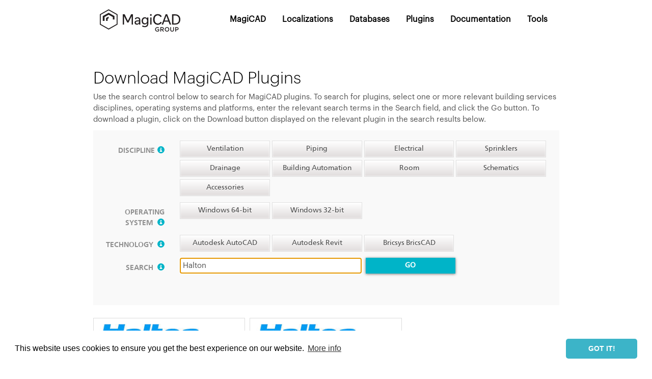

--- FILE ---
content_type: text/html; charset=utf-8
request_url: https://portal.magicad.com/Download/ProductSearch?searchStr=Halton&categoryId=3
body_size: 27453
content:
<!DOCTYPE html>
<html lang="en">
<head>
    <meta charset="utf-8">

    <!-- Use the .htaccess and remove these lines to avoid edge case issues.
        More info: h5bp.com/b/378 -->
    <meta http-equiv="X-UA-Compatible" content="IE=edge">

    <link rel="icon" href="/content/images/favicon.ico" />
    <title>MagiCAD Portal</title>
    <meta name="viewport" content="width=device-width, initial-scale=1">

    <link href="/Content/themes/base/mccss?v=C98Ythu4fyxbPRuIhsUAEm6AelEBQXF6_NEBHDWR9Gg1" rel="stylesheet"/>

    <script src="/bundles/mcUIBundle?v=LsBXD6cU9KYPtL38onmzniLS3-Pm7GuLLu81N3W82Ds1"></script>

    <script src="/bundles/bootstrapBundle?v=QdX_WKkjPdpJfm7_Trl32nM14XgO-41nI4wbimaVAI01"></script>


    <script type="text/javascript">
        jQuery().ready(function () {

            // makes POST call to server
            $("a.ProductCategory").click(function () {
                var id = this.id;

                $.ajax({
                    url: "/Download/SetFilters",
                    data: { categoryId: id },
                    success: function (mydata) {
                        $('#filterFieldset').html(mydata);
                        // if (id == 1)
                        //   $('#filterFieldset').removeAttr("data-spy");
                        {
                            if (id > 1) {

                                $.ajax({
                                    url: "/Download/GetProductCategoryList",
                                    data: { categoryId: id },
                                    success: function (productList) {
                                        $('.productlist').html(productList);

                                    },
                                    type: "POST"
                                });
                            }
                        }
                    },
                    type: "POST"
                });

                return false;
            });

            $(function () {
                $('.focus').focus();
            });

            /* Back to top */
            (function ($) {
                if ($('#back-to-top').length) {
                    var scrollTrigger = 100, // px
                        backToTop = function () {
                            var scrollTop = $(window).scrollTop();
                            if (scrollTop > scrollTrigger) {
                                $('#back-to-top').addClass('show');
                            } else {
                                $('#back-to-top').removeClass('show');
                            }
                        };
                    backToTop();
                    $(window).on('scroll',
                        function () {
                            backToTop();
                        });
                    $('#back-to-top').on('click',
                        function (e) {
                            e.preventDefault();
                            $('html,body').animate({
                                    scrollTop: 0
                                },
                                700);
                        });
                }
            })(jQuery);
        });

    </script>
    <script>  (function(i,s,o,g,r,a,m){i['GoogleAnalyticsObject']=r;i[r]=i[r]||function(){  (i[r].q=i[r].q||[]).push(arguments)},i[r].l=1*new Date();a=s.createElement(o), m=s.getElementsByTagName(o)[0];a.async=1;a.src=g;m.parentNode.insertBefore(a,m)  })(window,document,'script','https://www.google-analytics.com/analytics.js','ga');  ga('create', 'UA-3239311-6', 'magicad.com');   ga('send', 'pageview');</script>
      <link rel="stylesheet" type="text/css" href="https://cdnjs.cloudflare.com/ajax/libs/cookieconsent2/3.0.3/cookieconsent.min.css" />    <script src="https://cdnjs.cloudflare.com/ajax/libs/cookieconsent2/3.0.3/cookieconsent.min.js"></script>    <script>        window.addEventListener("load", function(){            window.cookieconsent.initialise({                "palette": {                    "popup": {                        "background": "#ffffff"                    },                    "button": {                        "background": "#3cb4c8",                        "text": "#ffffff"                    }               },                "theme": "classic",                "content": {                    "dismiss": "GOT IT!",                    "link": "More info",                    "href": "https://www.magicad.com/en/magicad-privacy-policy/"                }            })});    </script>
</head>

<body>
    <div class="container">
        <script type="text/javascript">
    jQuery().ready(function () {

        //Optional: turn the chache off
        $.ajaxSetup({ cache: false });

        $('#signInBtn').click(function () {
            console.log("login pressed + " + this.href);
            $('#singInDialog').load(this.href, function () {
                console.log("load done");
                var signInModal = new bootstrap.Modal('#signin-modal');
                signInModal.show();
                console.log("signin-modal call");
                bindFormHeader(this);
            });
            return false;
        });

        $('#signOutBtn').click(function () {
            console.log("logout pressed + " + this.href);
            $.ajax({
                url: "/Account/LogOffWithActivationID",
                data: {
                    returnUrl: window.location.search
                },
                success: function () {
                },
                type: "POST"
            });
        });
    });

</script>

<section id="header">
    <div class="logobar">
        
       
        

        
        
        <div class="col-md-12">
<nav class="navbar navbar-default sub-menu" role="navigation">
	<div class="container-fluid">

		<!-- Brand and toggle get grouped for better mobile display -->
		<div class="navbar-header">
			<a  href="#">
				<img src="/Content/images/MagiCAD_Group_logo_black.svg" class="magicad-logo" alt="MagiCAD">
			</a>
			

		</div>
		<div class="col-md-1">
			
		</div>
		<div class="collapse navbar-collapse nav-portal" id="bs-categorybar-collapse-productCategory">
			<ul class="nav nav-pills sub-menu">
						<li><a href="/Download/GetProductCategoryList?categoryId=1">MagiCAD</a></li>
						<li><a href="/Download/GetProductCategoryList?categoryId=7">Localizations</a></li>
						<li><a href="/Download/GetProductCategoryList?categoryId=2">Databases</a></li>
						<li><a href="/Download/GetProductCategoryList?categoryId=3">Plugins</a></li>
						<li><a href="/Download/GetProductCategoryList?categoryId=4">Documentation</a></li>
						<li><a href="/Download/GetProductCategoryList?categoryId=6">Tools</a></li>
			</ul>
		</div><!-- /.navbar-collapse -->
	</div><!-- /.container-fluid -->
</nav>
	       
        </div>

        <div class="modal fade" id="signin-modal" tabindex="-1" aria-labelledby="login-modalLabel" aria-hidden="true">
	        <div id="singInDialog"></div>
        </div>
       
        
    </div>
	<div style="clear:left">
		
	</div>
 
</section>
        <div id="wrap-page2" class="row">
            <section id="content">
                <div class="row">
                    <article class="col-md-12">
                        <h1>Download MagiCAD Plugins</h1>
                        <p>Use the search control below to search for MagiCAD plugins. To search for plugins, select one or more relevant building services disciplines, operating systems and platforms, enter the relevant search terms in the Search field, and click the Go button. To download a plugin, click on the Download button displayed on the relevant plugin in the search results below.  </p>

                        <fieldset id="filterFieldset" class="filterset affix-top"  data-offset-top="250" data-offset-bottom="350">


<script type="text/javascript">
    jQuery().ready(function() {
        $('.toggle-btn').click(function () {
            $(this).toggleClass("active");
        });

        // makes POST call to server
        $("#GoBtn").click(function () {
            var btn = $(this);
            btn.button('loading');
            var disciplines = $('.disc-filter.toggle-btn.pretty.medium.btn.active');
            var operatingSystems = $('.opsys-filter.toggle-btn.pretty.medium.btn.active');
            var platforms = $('.platform-filter.toggle-btn.pretty.medium.btn.active');
            var versions = $('.version-filter.toggle-btn.pretty.medium.btn.active');
            var languages = $('.language-filter.toggle-btn.pretty.medium.btn.active');
           
            var disc = [], opSys = [], platf = [], vers = [], lang = [];
            var i,l;
            for (i = 0, l = disciplines.length; i < l; i++) {
                disc[i] = disciplines[i].id;
            }
            for (i = 0, l = operatingSystems.length; i < l; i++) {
                opSys[i] = operatingSystems[i].id;
            }
            for (i = 0, l = platforms.length; i < l; i++) {
                platf[i] = platforms[i].id;
            }
            for (i = 0, l = versions.length; i < l; i++) {
                vers[i] = versions[i].id;
            }
            for (i = 0, l = languages.length; i < l; i++) {
                lang[i] = languages[i].id;
            }
         
            var categoryId = ParseQuery("categoryId");
            $.ajax({
                url: "/Download/ApplyFilters",
                datatype: "json",
                // contentType: "application/json",
                data: {
                    disciplineFilters: JSON.stringify(disc),
                    opSysFilters: JSON.stringify(opSys),
                    platformFilters: JSON.stringify(platf),
                    versionFilters: JSON.stringify(vers),
                    languageFilters: JSON.stringify(lang),
                    searchStr:  $('#product-search').val(),
                    categoryId: categoryId
                },
                success: function (productList) {
                    $('.productlist').html(productList);
                    btn.button('reset');
                },
                error: function () {
                    btn.button('reset');
                },
                type: "POST"
            });
           
            return false;
        });
    });

</script>

    <form>
        <ul class="filters">
                <li class="field row">
                    <div class="col-md-2">
                        <label class="inline">Discipline<a href="#" class="tooltip-spot" data-toggle="tooltip" data-placement="top" title="Select one or more relevant building services disciplines"><span class="glyphicon glyphicon-info-sign"></span></a></label>
                    </div>
                    <div class="col-md-10">
                            <div id="ventilation" class="disc-filter toggle-btn pretty medium default btn ventilation -btn"><a class="toggle">Ventilation</a></div>
                            <div id="piping" class="disc-filter toggle-btn pretty medium default btn piping -btn"><a class="toggle">Piping</a></div>
                            <div id="electrical" class="disc-filter toggle-btn pretty medium default btn electrical -btn"><a class="toggle">Electrical</a></div>
                            <div id="sprinklers" class="disc-filter toggle-btn pretty medium default btn sprinklers -btn"><a class="toggle">Sprinklers</a></div>
                            <div id="drainage" class="disc-filter toggle-btn pretty medium default btn drainage -btn"><a class="toggle">Drainage</a></div>
                            <div id="building automation" class="disc-filter toggle-btn pretty medium default btn building automation -btn"><a class="toggle">Building Automation</a></div>
                            <div id="room" class="disc-filter toggle-btn pretty medium default btn room -btn"><a class="toggle">Room</a></div>
                            <div id="schematics" class="disc-filter toggle-btn pretty medium default btn schematics -btn"><a class="toggle">Schematics</a></div>
                            <div id="accessories" class="disc-filter toggle-btn pretty medium default btn accessories -btn"><a class="toggle">Accessories</a></div>
                    </div>
                </li>

                <li class="field row">
                    <div class="col-md-2">
                        <label class="inline">Operating system <a href="#" class="tooltip-spot" data-toggle="tooltip" data-placement="top" title="Define the operating system you want to use with MagiCAD"><span class="glyphicon glyphicon-info-sign"></span></a></label>
                    </div>
                    <div class="col-md-10">
                            <div id="windows 64-bit" class="opsys-filter toggle-btn pretty medium default btn windows 64-bit"><a>Windows 64-bit</a></div>
                            <div id="windows 32-bit" class="opsys-filter toggle-btn pretty medium default btn windows 32-bit"><a>Windows 32-bit</a></div>
                    </div>
                </li>

                <li class="field row">
                    <div class="col-md-2">
                        <label class="inline">Technology <a href="#" class="tooltip-spot" data-toggle="tooltip" data-placement="top" title="Define the Autodesk technology you want to use with MagiCAD"><span class="glyphicon glyphicon-info-sign"></span></a></label>
                    </div>
                    <div class="col-md-10">
                            <div id="autodesk autocad" class="platform-filter toggle-btn pretty medium default btn autodesk autocad"><a href="#" class="toggle">Autodesk AutoCAD</a></div>
                            <div id="autodesk revit" class="platform-filter toggle-btn pretty medium default btn autodesk revit"><a href="#" class="toggle">Autodesk Revit</a></div>
                            <div id="bricsys bricscad" class="platform-filter toggle-btn pretty medium default btn bricsys bricscad"><a href="#" class="toggle">Bricsys BricsCAD</a></div>
                    </div>
                </li>



                <li class="field row">
                    <div class="col-md-2">
                        <label class="inline">Search <a href="#" class="tooltip-spot" data-toggle="tooltip" data-placement="top" title="Enter search terms in the Search field and click the Go button"><span class="glyphicon glyphicon-info-sign"></span></a></label>
                    </div>
                    <div class="col-md-10">
                        <div class="field search">
                            <input id="product-search" autofocus class="input wide" type="text" placeholder="Search plugins" value="Halton" />
                            <button id="GoBtn" type="submit" class="btn btn-primary pretty primary" data-loading-text="searching ...">Go</button>
                        </div>
                    </div>
                </li>
        </ul>
    </form>
<!-- /filters -->


                        </fieldset>
                        



    

<script type="text/javascript">
    jQuery().ready(function () {
        $('.signInToDownloadBtn').click(function () {
            $('#singInDialog').load(this.href, function () {
                console.log("load done");
                var signInModal = new bootstrap.Modal('#signin-modal');
                signInModal.show();
                console.log("signin-modal call");
                bindFormHeader(this);
            });
            return false;
        });

        $('.releaseNotesBtn').click(function () {
            //console.log("releaseNotesBtn pressed + " + this.href);
            $('#releaseNotesContents').load(this.href, function () {
                //console.log("load done");
                var releaseNotesModal = new bootstrap.Modal('#releaseNotesModal');
                releaseNotesModal.show();
                //console.log("releaseNotesModal call");
            });
            return false;
        });
    });
</script>

<div class="modal fade" id="releaseNotesModal" tabindex="-1" role="dialog" aria-labelledby="releaseNotesModalLabel" aria-hidden="true">
    <div id="releaseNotesContents"></div>
</div>


    <section class="listing grid">
        <div class="productlist" id="productlist">
                        <div class="row single-database">

                                <div class="logo">
                                        <a href="http://www.halton.fi" target="_blank" rel="noopener noreferrer">
                                            <img alt="Halton" src="/Download/GetProductList/halton_logo.jpg" />
                                        </a>
                                </div>


                            <div class="metadata">
                                <ul class="meta-info">
                                    <li class="productname">Halton Plugin 2025.9.1 for AutoCAD 2021-2026 and MagiCAD.msi</li>
                                    <br />
                                    <li class="date">10.09.2025</li>
                                    <li class="size">265 MB</li>
                                    <li class="compatibility">Plugin integrates Halton eHIT into MagiCAD and AutoCAD allowing the insert of Airflow dampers, Measurement units, Fire dampers, Chilled beams, Radiant panels, Diffusers and plenums, Grilles, Valves and Displacement ventilation. Supports AutoCAD 2021-2026.</li>
                                </ul>
                                <ul class="meta-cats">
                                        <li class="ventilation label">
                                            Ventilation 
                                        </li>
                                </ul>
                            </div>
                            <div class="cta-content">

                                    <div>
                                                <div class="dropdown">
                                                    <div class="btn-group btn-group-download">
                                                        <a href=https://portal.magicad.com/Downloader.ashx?id=12027&amp;type=product type="button" class="pretty primary btn btn-download btn-primary">Download</a>
                                                        <button type="button" id="prodDownloadBtn" class="pretty primary btn btn-download-dropdown-toggle dropdown-toggle" data-bs-toggle="dropdown" aria-expanded="false" data-bs-reference="parent">
                                                            <img class="regionIconImg" title="Download from Europe" alt="" src="/Download/GetProductList/eu_flag.jpg" />
                                                            <span class="caret"></span>
                                                            <span class="sr-only"></span>
                                                        </button>
                                                        <ul class="dropdown-menu dropdown-menu-download" aria-labelledby="prodDownloadBtn">
                                                                <li><a class="dropdown-item" href=https://portal.magicad.com/Downloader.ashx?id=12027&amp;type=product style="position: relative;">Download from Europe<img class="mirrorSelectionImg" alt="" src="/Download/GetProductList/eu_flag.jpg" /></a></li>
                                                                <li><a class="dropdown-item" href=http://www.progman.net.cn/DeliveryMirror/Item.ashx?id=12027&amp;file=Halton_Plugin_2025.9.1_for_AutoCAD_2021-2026_and_MagiCAD.msi&amp;ticket=v9O3IqQeWruzjrA0Df4Coo7G15W8AxnZ-he8QmFT_qdzx0Cm8I1b53HxZ-lCF1940 style="position: relative;">Download from China mirror<img class="mirrorSelectionImg" alt="" src="/Download/GetProductList/CHN_flag.png" /></a></li>
                                                        </ul>
                                                    </div>
                                                </div>
                                    </div>

                            <p>
<a class="releaseNotesBtn" href="/Download/ReleaseNotes?productId=12027" role="link">Release notes</a>                                            <a href="/Downloader.ashx?id=12027&type=instructions">Instructions</a>

                            </p>
                            </div>
                        </div>
                        <div class="row single-database">

                                <div class="logo">
                                        <a href="http://www.halton.fi" target="_blank" rel="noopener noreferrer">
                                            <img alt="Halton" src="/Download/GetProductList/halton_logo.jpg" />
                                        </a>
                                </div>


                            <div class="metadata">
                                <ul class="meta-info">
                                    <li class="productname">Halton Plugin 2025.9.1 for Revit 2023-2026 and MagiCAD.msi</li>
                                    <br />
                                    <li class="date">10.09.2025</li>
                                    <li class="size">475,3 MB</li>
                                    <li class="compatibility">Plugin integrates Halton eHIT into MagiCAD and Revit allowing the insert of Airflow dampers, Measurement units, Fire dampers, Chilled beams, Radiant panels, Diffusers and plenums, Grilles, Valves and Displacement ventilation. Supports Revit 2023-2026.</li>
                                </ul>
                                <ul class="meta-cats">
                                        <li class="ventilation label">
                                            Ventilation 
                                        </li>
                                </ul>
                            </div>
                            <div class="cta-content">

                                    <div>
                                                <div class="dropdown">
                                                    <div class="btn-group btn-group-download">
                                                        <a href=https://portal.magicad.com/Downloader.ashx?id=12028&amp;type=product type="button" class="pretty primary btn btn-download btn-primary">Download</a>
                                                        <button type="button" id="prodDownloadBtn" class="pretty primary btn btn-download-dropdown-toggle dropdown-toggle" data-bs-toggle="dropdown" aria-expanded="false" data-bs-reference="parent">
                                                            <img class="regionIconImg" title="Download from Europe" alt="" src="/Download/GetProductList/eu_flag.jpg" />
                                                            <span class="caret"></span>
                                                            <span class="sr-only"></span>
                                                        </button>
                                                        <ul class="dropdown-menu dropdown-menu-download" aria-labelledby="prodDownloadBtn">
                                                                <li><a class="dropdown-item" href=https://portal.magicad.com/Downloader.ashx?id=12028&amp;type=product style="position: relative;">Download from Europe<img class="mirrorSelectionImg" alt="" src="/Download/GetProductList/eu_flag.jpg" /></a></li>
                                                                <li><a class="dropdown-item" href=http://www.progman.net.cn/DeliveryMirror/Item.ashx?id=12028&amp;file=Halton_Plugin_2025.9.1_for_Revit_2023-2026_and_MagiCAD.msi&amp;ticket=_7qAPIP47VT_Ph8traLbp8PtgwYicSNzjX3csOuz-pRr9_tjiTnH2fdwHHNx3Zzz0 style="position: relative;">Download from China mirror<img class="mirrorSelectionImg" alt="" src="/Download/GetProductList/CHN_flag.png" /></a></li>
                                                        </ul>
                                                    </div>
                                                </div>
                                    </div>

                            <p>
<a class="releaseNotesBtn" href="/Download/ReleaseNotes?productId=12028" role="link">Release notes</a>                                            <a href="/Downloader.ashx?id=12028&type=instructions">Instructions</a>

                            </p>
                            </div>
                        </div>
        </div>
    </section>










                    </article>
                    <a href="#" id="back-to-top"  title="Back to top">›</a>
                </div>
            </section>
            <section id="footer">
    <div class="row textalign">
        <ul class="someicons">
            <!-- <li class="someicons__twitter"> -->
                <!-- <a href="https://x.com/magicad" rel="nofollow noopener noreferrer" target="_blank"> -->
                    <!-- <span class="icon-x"></span> -->
                    <!-- <span class="screen-reader-text">MagiCAD on X</span> -->
                <!-- </a> -->
            <!-- </li> -->
            <li class="someicons__facebook">
                <a href="https://www.facebook.com/MagiCADGroup" rel="nofollow noopener noreferrer" target="_blank">
                    <span class="icon-facebook-official"></span>
                    <span class="screen-reader-text">MagiCAD on Facebook</span>
                </a>
            </li>
            <li class="someicons__linkedin">
                <a href="https://www.linkedin.com/company/magicad/" rel="nofollow noopener noreferrer" target="_blank">
                    <span class="icon-linkedin-square"></span>
                    <span class="screen-reader-text">MagiCAD on Linkedin</span>
                </a>
            </li>
	        <li class="someicons__youtube">
                <a href="https://www.youtube.com/c/magicadofficial/" rel="nofollow noopener noreferrer" target="_blank">
	                <span class="icon-youtube-play"></span>
	                <span class="screen-reader-text">MagiCAD on Youtube</span>
                </a>
	        </li>
	        <li class="someicons__instagram">
		        <a href="https://www.instagram.com/magicadgroup/" rel="nofollow noopener noreferrer" target="_blank">
			        <span class="icon-instagram"></span>
                    <span class="screen-reader-text">MagiCAD on Instagram</span>
		        </a>
	        </li>
        </ul>
   
    <p class="footer-logo">
        <a href="https://www.magicad.com/en/magicad-privacy-policy/" target="_blank" rel="noopener noreferrer">Privacy Policy</a>
        <span>
            &copy; Copyright <script>document.write(new Date().getFullYear())</script> MagiCAD Group
        </span>
    </p>
</div>
   
</section>

        </div>
        <script>
            $('.tooltip-spot').tooltip()
        </script>
    </div><!-- /container -->
</body>

</html>


--- FILE ---
content_type: image/svg+xml
request_url: https://portal.magicad.com/Content/images/MagiCAD_Group_logo_black.svg
body_size: 4323
content:
<?xml version="1.0" encoding="UTF-8"?>
<svg id="Layer_1" data-name="Layer 1" xmlns="http://www.w3.org/2000/svg" viewBox="0 0 414.84 144.6">
  <defs>
    <style>
      .cls-1 {
        fill: #231f20;
      }
    </style>
  </defs>
  <g>
    <path class="cls-1" d="M260.66,68.19c0-12.08,6.96-21.29,18.87-21.29,7.17,0,12.61,3.39,15.74,8.9l-4.48,2.64c-2.21-4.15-5.88-6.85-11.21-6.85-9.06,0-13.36,7.7-13.36,16.54s4.21,16.66,13.63,16.66c5.39,0,9.11-2.75,11.27-6.73l4.36,2.48c-3.07,5.45-8.51,8.94-15.79,8.94-12.08,0-19.03-9.21-19.03-21.29"/>
    <path class="cls-1" d="M79.44,109.2l-36.01-20.22v-41.58l36.01-20.22,36.01,20.22v41.58l-36.01,20.22ZM47.14,86.83l32.3,18.08,32.3-18.08v-37.3l-32.3-18.08-32.3,18.08s0,37.3,0,37.3Z"/>
    <polygon class="cls-1" points="62.57 73.84 55.7 73.84 55.7 54.51 79.44 41.37 103.18 54.51 103.18 68.21 96.31 68.21 96.31 58.47 79.44 49.3 62.57 58.47 62.57 73.84"/>
    <polygon class="cls-1" points="69.02 62.19 69.02 73.85 75.08 73.85 75.08 65.69 79.44 63.77 79.45 63.76 79.45 56.78 69.02 62.19"/>
    <path class="cls-1" d="M260.66,68.19c0-12.08,6.96-21.29,18.87-21.29,7.17,0,12.61,3.39,15.74,8.9l-4.48,2.64c-2.21-4.15-5.88-6.85-11.21-6.85-9.06,0-13.36,7.7-13.36,16.54s4.21,16.66,13.63,16.66c5.39,0,9.11-2.75,11.27-6.73l4.36,2.48c-3.07,5.45-8.51,8.94-15.79,8.94-12.08,0-19.03-9.21-19.03-21.29"/>
    <polygon class="cls-1" points="178.57 47.49 178.57 88.89 173.18 88.89 173.18 55.3 173.07 55.3 160.19 80.72 155.18 80.72 142.29 55.3 142.19 55.3 142.19 88.89 136.9 88.89 136.9 47.49 144.71 47.49 157.71 73.71 157.82 73.71 170.86 47.49 178.57 47.49"/>
    <path class="cls-1" d="M203.15,77.46v-1.67c-1.94.06-4.96.27-7.39.6-3.29.43-5.72,1.34-5.72,4.31,0,2.7,2.05,4.48,5.39,4.48,4.69,0,7.71-3.55,7.71-7.7M203.21,88.89l-.11-4.21h-.11c-1.61,2.85-4.58,4.79-8.73,4.79-5.66,0-9.33-3.61-9.33-8.73,0-3.78,1.94-6.3,5.61-7.49,3.18-1.03,7.87-1.24,12.61-1.4v-2.58c0-2.97-2.05-5.61-6.42-5.61-3.67,0-5.76,1.73-6.69,4.36l-4.25-2.05c1.67-4.36,5.82-6.63,11.1-6.63,6.9,0,11.32,3.61,11.32,9.91v19.62h-5.01,0Z"/>
    <path class="cls-1" d="M235.97,73.8c0-5.55-3.08-9.97-8.51-9.97s-8.51,4.64-8.51,10.08,2.64,10.03,8.46,10.03,8.57-4.52,8.57-10.14M240.93,85.71c0,9.21-5.93,13.63-14.66,13.63-4.58,0-8.24-1.3-10.84-3.02l2.32-4.05c2.1,1.4,4.64,2.7,8.46,2.7,5.39,0,9.65-2.42,9.65-9.27v-2.48h-.11c-2.21,3.45-5.72,5.18-9.64,5.18-7.66,0-12.35-6.47-12.35-14.33s4.75-14.72,12.72-14.72c4.21,0,7.33,1.88,9.38,4.75h.11l.16-4.15h4.79v25.77h0Z"/>
    <polygon class="cls-1" points="248.92 59.94 254.04 59.94 254.04 73.87 254.04 88.89 248.92 88.89 248.92 73.87 248.92 59.94"/>
    <path class="cls-1" d="M254.85,50.2c0,1.92-1.56,3.47-3.47,3.47s-3.47-1.56-3.47-3.47,1.56-3.47,3.47-3.47,3.47,1.56,3.47,3.47"/>
    <path class="cls-1" d="M323.48,77.29h-17.87l-4.42,11.59h-5.72l15.99-41.4h6.42l15.99,41.4h-5.93l-4.48-11.59h0ZM321.64,72.6l-7.1-19.24h-.11l-7.04,19.24h14.25,0Z"/>
    <path class="cls-1" d="M337.78,47.49h12.77c13.96,0,20.86,9.33,20.86,20.69,0,12.39-7.97,20.69-20.38,20.69h-13.25v-41.4h0ZM350.7,84.14c9,0,15.15-5.23,15.15-15.9s-6.9-16.01-15.63-16.01h-7v31.91h7.49Z"/>
  </g>
  <g>
    <path class="cls-1" d="M268.57,108.34v-.05c0-4.94,3.78-9.13,9.11-9.13,3.08,0,4.97.86,6.78,2.4l-1.97,2.35c-1.36-1.13-2.7-1.87-4.94-1.87-3.25,0-5.73,2.82-5.73,6.21v.05c0,3.63,2.4,6.31,6,6.31,1.66,0,3.18-.53,4.26-1.34v-3.28h-4.51v-2.72h7.52v7.42c-1.74,1.49-4.24,2.75-7.37,2.75-5.52,0-9.16-3.93-9.16-9.08Z"/>
    <path class="cls-1" d="M289.76,99.46h7.87c2.22,0,3.96.66,5.09,1.77.93.96,1.46,2.27,1.46,3.81v.05c0,2.9-1.74,4.64-4.19,5.35l4.77,6.68h-3.68l-4.34-6.15h-3.88v6.15h-3.1v-17.66ZM297.4,108.21c2.22,0,3.63-1.16,3.63-2.95v-.05c0-1.89-1.36-2.93-3.66-2.93h-4.51v5.93h4.54Z"/>
    <path class="cls-1" d="M307.85,108.34v-.05c0-4.97,3.83-9.13,9.26-9.13s9.21,4.11,9.21,9.08v.05c0,4.97-3.83,9.13-9.26,9.13s-9.21-4.11-9.21-9.08ZM323.06,108.34v-.05c0-3.43-2.5-6.25-6-6.25s-5.95,2.77-5.95,6.21v.05c0,3.43,2.5,6.26,6,6.26s5.95-2.78,5.95-6.21Z"/>
    <path class="cls-1" d="M330.42,109.63v-10.17h3.1v10.04c0,3.28,1.69,5.02,4.46,5.02s4.44-1.64,4.44-4.89v-10.17h3.1v10.01c0,5.27-2.98,7.92-7.59,7.92s-7.52-2.65-7.52-7.77Z"/>
    <path class="cls-1" d="M350.42,99.46h6.96c4.14,0,6.71,2.35,6.71,5.9v.05c0,3.96-3.18,6.03-7.06,6.03h-3.51v5.67h-3.1v-17.66ZM357.13,108.64c2.35,0,3.81-1.31,3.81-3.15v-.05c0-2.07-1.49-3.15-3.81-3.15h-3.61v6.36h3.61Z"/>
  </g>
</svg>

--- FILE ---
content_type: text/plain
request_url: https://www.google-analytics.com/j/collect?v=1&_v=j102&a=690586118&t=pageview&_s=1&dl=https%3A%2F%2Fportal.magicad.com%2FDownload%2FProductSearch%3FsearchStr%3DHalton%26categoryId%3D3&ul=en-us%40posix&dt=MagiCAD%20Portal&sr=1280x720&vp=1280x720&_u=IEBAAAABAAAAACAAI~&jid=880008869&gjid=446616335&cid=1843048457.1768531820&tid=UA-3239311-6&_gid=1206547271.1768531820&_r=1&_slc=1&z=662249328
body_size: -451
content:
2,cG-VK6ZL9L3ZH